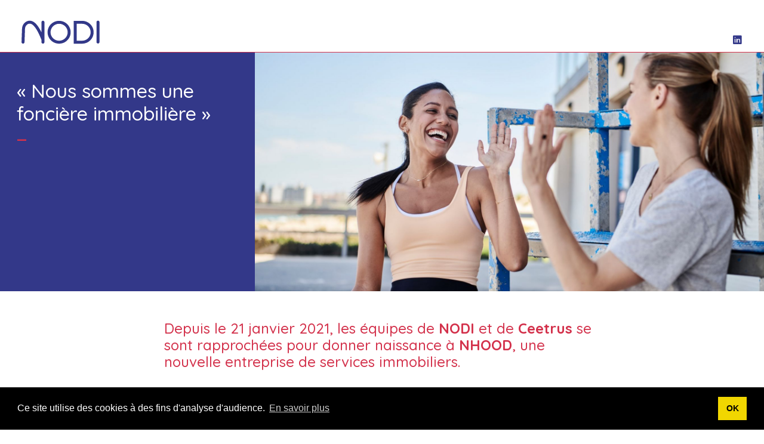

--- FILE ---
content_type: text/html; charset=UTF-8
request_url: https://nodi.fr/
body_size: 4034
content:


<!doctype html>
<html lang="en">
    <head>
        <!--
         _   _ ___________ _____ 
        | \ | |  _  |  _  \_   _|
        |  \| | | | | | | | | |  
        | . ` | | | | | | | | |  
        | |\  \ \_/ / |/ / _| |_ 
        \_| \_/\___/|___/  \___/ 
                  linking people              
                                 
        -->
        <meta charset="utf-8">
        <meta name="viewport" content="width=device-width, initial-scale=1, shrink-to-fit=no">
        <meta name="description" content="Nodi répond à un besoin de reconversion des territoires urbains en lieux de vie épanouissants pour les Hommes.">
        <meta name="author" content="Kwtprod">
                <base href="https://nodi.fr/">
        <title>NODI — linking people </title>
        <!-- Bootstrap  -->
        <link rel="stylesheet" href="https://stackpath.bootstrapcdn.com/bootstrap/4.3.1/css/bootstrap.min.css" integrity="sha384-ggOyR0iXCbMQv3Xipma34MD+dH/1fQ784/j6cY/iJTQUOhcWr7x9JvoRxT2MZw1T" crossorigin="anonymous">
        
        <!-- fontawsome -->
        <link rel="stylesheet" href="https://use.fontawesome.com/releases/v5.1.0/css/all.css" integrity="sha384-lKuwvrZot6UHsBSfcMvOkWwlCMgc0TaWr+30HWe3a4ltaBwTZhyTEggF5tJv8tbt" crossorigin="anonymous">

        <!-- css -->
        <link rel="stylesheet" href="https://nodi.fr/data/css/style.css">
        
        <!-- favico -->
        <link rel="shortcut icon" href="https://nodi.fr/data/img/ico/favicon.ico" type="image/x-icon">
        <link rel="icon" href="https://nodi.fr/data/img/ico/favicon.png" type="image/png">
        <link rel="icon" sizes="32x32" href="https://nodi.fr/data/img/ico/favicon-32.png" type="image/png">
        <link rel="icon" sizes="64x64" href="https://nodi.fr/data/img/ico/favicon-64.png" type="image/png">
        <link rel="icon" sizes="96x96" href="https://nodi.fr/data/img/ico/favicon-96.png" type="image/png">
        <link rel="icon" sizes="196x196" href="https://nodi.fr/data/img/ico/favicon-196.png" type="image/png">
        
        <!-- share facebook / linked -->
        <meta property="og:type" content="website"/>
        <meta property="og:image" content="https://nodi.fr/data/img/couverture.jpg"/>
        <meta property="og:title" content="NODI — Linking People"/>
        <meta property="og:url" content="https://nodi.fr/home"/>
        <meta property="og:description" content="Nodi répond à un besoin de reconversion des territoires urbains en lieux de vie épanouissants pour les Hommes."/>
        <meta property="fb:app_id" content="" /> 
        <meta property="og:site_name" content="NODI"/>
        
        <meta name="theme-color" content="#ffffff">
        
         <!-- cookie consent -->
        <link rel="stylesheet" type="text/css" href="https://cdn.jsdelivr.net/npm/cookieconsent@3/build/cookieconsent.min.css" />
        <script src="https://cdn.jsdelivr.net/npm/cookieconsent@3/build/cookieconsent.min.js" data-cfasync="false"></script>
        <script>
        window.addEventListener("load", function(){
        window.cookieconsent.initialise({
          "palette": {
            "popup": {
              "background": "#000"
            },
            "button": {
              "background": "#f1d600"
            }
          },
          "content": {
            "message": "Ce site utilise des cookies à des fins d'analyse d'audience.",
            "dismiss": "OK",
            "link": "En savoir plus",
            "href": "mentions-legales"
          }
        })});
        </script>
        <!-- Global site tag (gtag.js) - Google Analytics -->
        <script async src="https://www.googletagmanager.com/gtag/js?id=UA-149747509-1"></script>
        <script>
          window.dataLayer = window.dataLayer || [];
          function gtag(){dataLayer.push(arguments);}
          gtag('js', new Date());

          gtag('config', 'UA-149747509-1');
        </script>
    </head>

    <body>

            <nav class="navigation">
                <a href="https://nodi.fr/" title="NODI — linking people" class="site-logo">
                    <img src="data/img/logo-nodi.svg" alt="NODI">
                </a>
                <div class="btn-menu">
                    <div class="bar bar1"></div>
                    <div class="bar bar2"></div>
                    <div class="bar bar3"></div>
                </div>
                <div class="nav-right">
                    
                        
                    <ul class="menu">
                        <!--<li><a href="metiers" title="metiers" > Nos métiers</a></li>
                        <li><a href="projets" title="projets" > Nos projets</a></li>
                        <li><a href="fonciere" title="fonciere" > Foncière</a></li>
                        <li><a href="contact" title="contact" > Nous contacter</a></li>
                        <li><a href="presse" title="presse" > Presse</a></li>-->
                        <li><a href="https://www.linkedin.com/company/nodi/"><i class="fab fa-linkedin"></i></a></li>

                    </ul>
                </div>
            </nav>


        <main role="main" id="content">
        
	<section class="diapo">
	<h1 class="page-titre">NODI</h1>
	<div class="container-fluid">
	    <div class="row">
	        <div class="col-sm-6 col-md-5 col-lg-4 bg-bleu diapo-height">
	            <div class="part-message">
	                <blockquote class="blanc lg ">
	                    <h3>«&nbsp;Nous sommes une foncière immobilière&nbsp;»</h3>
	                    <p class="rouge">— </p>
	                </blockquote>
	                <div class="illu">
	                    
	                </div>
	            </div>
	        </div>
	        
					<div class="col-sm-6 col-md-7 col-lg-8">
						<div class="img-full">
                        <figure ><img src="data/upload/NODI-dd7ea-20210416_111113.jpg" class="bg-anim">
	                        
                      	</figure>
                      	</div>
                    </div>
	    </div>
	</div>
	</section><style>
    p{ text-align: justify; }
</style>
<div class="container">
    <div class="row">
        <div class="col-md-8 offset-md-2">
        	<h4>Depuis le 21 janvier 2021, les équipes de <strong>NODI</strong> et de <strong>Ceetrus</strong> se sont rapprochées pour donner naissance à <strong>NHOOD</strong>, une nouvelle entreprise de services immobiliers.</h4><p>&nbsp;</p><p>Depuis 2016, nous accompagnons la reconversion des villes et des territoires en régénérant des friches en lieux de vie. Constructions raisonnées et responsables, innovations énergétiques, nouvelles connexions et développement des mobilités propres, mixité de services et de commerces... Nous dédions chacun de nos m² au développement économique et social des quartiers. Chaque projet porte des ambitions propres, ancrées dans leur territoire et pensées avec et pour les habitants et l’écosystème local.</p> 
        	<p><img src="data/img/Logo-Nhood-Lieux-en-mieux-droite-Fond-Blanc.jpg" alt="Nhood Lieux en mieux" style="max-width: 170px;
    margin: 50px auto 30px;
    display: block;"></p>
        	<p>Avec l’énergie d’une start-up décidée à faire autrement et l’ambition de créer de la valeur partagée, <a href="https://www.nhood.com/fr">Nhood</a> met son expertise immobilière au service des enseignes, entreprises, propriétaires, investisseurs, élus et acteurs locaux pour faire réussir leurs projets. Aux côtés de ceux qui font la ville de demain, Nhood France gère, anime, co-crée, transforme et régénère des sites existants en nouveaux lieux de vie à triple impact positif : sociétaux, environnementaux, économiques (People, Planet, Profit).</p><p>Fort de 374 collaborateurs en France, <a href="http://www.nhood.fr/">Nhood</a> s’appuie sur la richesse des expériences complémentaires des équipes de <strong>Ceetrus</strong>, foncière immobilière réinventant les sites, notamment commerciaux, et de <strong>Nodi</strong>, promoteur aménageur intervenant sur la reconversion de sites de grande envergure, pour concevoir et réaliser des projets immobiliers dans les moindres détails : gestion d’actifs, transformation, développement…</p><p><strong>Nhood, une nouvelle plateforme de services immobiliers au service du bien commun.</strong></p> 
        	<p class="text-center"><a href="http://www.nhood.fr/" class="btn">Voir le site de Nhood</a></p>
        </div>
     </div>
</div>            
        </main>


        <footer class="site-footer">
            <div class="container-fluid">
                <div class="row">
                    <div class="col-sm-3 bg-blanc col-logo">
                            <img src="data/img/logo-nodi.svg" alt="NODI linking people">
                    </div>
                    <div class="col-sm-9">
                        <div class="pad-demi">
                                <div class="row">
                                    <div class="col-sm-4">
                                        <address class="blanc">
                                            <strong>NODI</strong><br>
                                            25 rue Isaac Holden Crothers<br>
                                            59170 CROIX
                                        </address>
                                        <p><a href="mailto:contact@nodi.fr" >contact@nodi.fr</a></p>
                                    </div>
                                     <div class="col-sm-4">
                                        <!--<h3>Plan du site</h3>
                                        <ul class="menu">
                                            <li><a href="metiers" title="metiers"> Nos métiers</a></li>
                                            <li><a href="projets" title="projets"> Nos projets</a></li>
                                            <li><a href="fonciere" title="fonciere"> Foncière</a></li>
                                            <li><a href="contact" title="contact"> Nous contacter</a></li>
                                        </ul>-->
                                        <br>
                                        <ul>
                                            <li><a href="contact" title="contact"> Nous contacter</a></li>
                                           <li><a href="mentions-legales">Mentions Légales</a></li>
                                        </ul>
                                    </div>
                                    <div class="col-sm-4">
                                        <!-- <h3>Suivez-nous</h3>-->
                                        <ul class="sociaux">
                                            <li><a href="https://www.linkedin.com/company/nodi/"><i class="fab fa-linkedin"></i></a></li>
                                        </ul>
                                    </div>
                                </div>
                           
                        </div>
                    </div>
                   
                </div>
               
            </div>
        </footer>

<script
  src="https://code.jquery.com/jquery-2.2.4.min.js"
  integrity="sha256-BbhdlvQf/xTY9gja0Dq3HiwQF8LaCRTXxZKRutelT44="
  crossorigin="anonymous"></script>        
        
        <script src="data/js/main.js"></script>
        
        <!-- LIGHTBOX -->
        <script type="text/javascript" src="https://nodi.fr/data/js/chocolat/chocolat.js"></script>
        <link rel="stylesheet" href="https://nodi.fr/data/js/chocolat/chocolat.css" type="text/css" media="screen" charset="utf-8">
        
        <script>
             $(document).ready(function(){
                    $('.album').Chocolat();
                })
        </script>

        
                    <!-- CAROUSEL-->
            <script src="https://nodi.fr/data/js/owl/owl.carousel.min.js"></script>
            <link rel="stylesheet" href="https://nodi.fr/data/js/owl/assets/owl.carousel.css">

            <script>
                $(document).ready(function(){
                    $(".owl-carousel").owlCarousel({
                        loop:true,
                        margin:0,
                        nav:false,
                        items:1,
                        autoplay:true,
                        autoplayTimeout:5000,
                        animateOut: 'fadeOut',
                        animateIn: 'fadeIn'
                    });
                });

            </script>
                    <script>
                $('.projet-filtres a').click(function(event) {
                    event.preventDefault();
                    var itme_click = $(this);
                    var filtre = $(this).data('filtre');
                    $.each($('.projet-filtres a'), function(index, val) {
                         $(this).removeClass('active');
                    });
                    itme_click.addClass('active');
                    $.each($('.case-projet'), function(index, val) {
                         $(this).hide();
                    });
                    $('.'+filtre).show();
                });
            </script>
            <script>
                $('.projet-menu a').click(function(event){
                  $('html, body').stop();
                  event.preventDefault();
                  var gola = $(this).attr('href');
                  var ycible = $(gola).offset().top;
                  var posactu = $(window).scrollTop();
                  var speed = (Math.abs(posactu-ycible))/2;
                  console.log('cible:'+gola+ycible+' posactu:'+posactu+' speed:'+speed);
                  $('html, body').animate({scrollTop:ycible-100}, speed);
                })
            </script>
               
    </body>
</html>


--- FILE ---
content_type: text/css
request_url: https://nodi.fr/data/css/style.css
body_size: 3851
content:
@charset "UTF-8";
@import url("https://fonts.googleapis.com/css?family=Quicksand:500,700|Source+Sans+Pro:400,700&display=swap");
html, body { font-family: 'Quicksand', sans-serif; font-weight: 500; color: #333889; }

img { max-width: 100%; }

.blanc { color: #fff; }

.bleu { color: #333889; }

.rouge { color: #d3314b; }

.bleu-f { color: #172a3a; }

.vert { color: #3ec182; }

.jaune { color: #f1cc60; }

.bg-bleu { background-color: #333889; color: #fff; }

.bg-bleu blockquote h3 { color: #fff; }

.bg-blanc { background-color: #fff; }

.bg-rouge { background-color: #d3314b; color: #fff; }

.bg-rouge blockquote h3 { color: #fff; }

.bg-bleu-f { background-color: #172a3a; color: #fff; }

.bg-bleu-f blockquote h3 { color: #fff; }

.bg-vert { background-color: #3ec182; color: #fff; }

.bg-vert blockquote h3 { color: #fff; }

.bg-jaune { background-color: #f1cc60; color: #fff; }

.bg-jaune blockquote h3 { color: #333889; }

.bg-bleu-clair { background-color: #f3f4fb; }

blockquote { position: relative; margin: 2em auto; z-index: 3; }

blockquote h3 { font-size: 1.5em; color: #333889; }

blockquote p { color: #d3314b; font-weight: 700; }

blockquote.md h3 { font-size: 2em; }

blockquote.lg h2, blockquote.lg h3, blockquote.lg h4 { font-size: 2em; }

blockquote.lg p { font-size: 1.3em; }

blockquote.blanc h2, blockquote.blanc h3, blockquote.blanc h4 { color: #fff; }

hr { width: 4px; height: 3em; border: none; background: #d3314b; border-radius: 3px; margin: 3em auto; }

h1, h2, h3, h4 { color: #d3314b; }

h2 { font-size: 2em; font-weight: 700; }

p { font-family: 'Source Sans Pro', sans-serif; font-size: 1.1em; line-height: 1.6em; }

p a { color: #333889; text-decoration: underline; }

ol li, ul li { font-family: 'Source Sans Pro', sans-serif; list-style: square; margin-bottom: 0.5em; }

.d-flex { display: flex; }

.d-flex.align-content-end { justify-content: flex-end; }

.mt { margin-top: 3rem; }

.mb { margin-bottom: 3rem; }

.pad { padding: 5vw; }

.pad-demi { padding: 2vw; }

.no-padding { padding: 0 !important; }

.cadre-rouge, .cadre-bleu { border: 2px solid; padding: 2em; }

.cadre-rouge { border-color: #d3314b; }

.cadre-bleu { border-color: #333889; }

h1.page-titre { position: absolute; overflow: hidden; height: 0; line-height: 0; margin: 0; padding: 0; display: block; top: 0; }

#content { padding-top: 5.5em; }

.img-full { position: absolute; top: 0; left: 0; width: 100%; height: 100%; background-size: cover; background-position: center center; z-index: 1; }

.img-full { position: absolute; top: 0; left: 0; width: 100%; height: 100%; background-size: cover; background-position: center center; z-index: 1; }

.img-full figure, figure.wcaption { position: relative; width: 100%; height: 100%; z-index: 0; }

.img-full figure img, figure.wcaption img { position: absolute; top: 0; left: 0; width: 100%; height: 100%; object-fit: cover; object-position: center; }

.img-full figure figcaption, figure.wcaption figcaption { position: absolute; top: 0; right: 0; padding: 0.5vw; margin: 0.5vw; line-height: 1em; writing-mode: vertical-rl; font-size: 10px; background-color: rgba(255, 255, 255, 0.5); color: #333; /* filter: invert(1); */ /* mix-blend-mode: difference; */ }

.message-in:after { content: ''; position: absolute; top: 0; left: 0; width: 100%; height: 50%; z-index: 2; background: rgba(0, 0, 0, 0.8); background: -moz-linear-gradient(top, rgba(0, 0, 0, 0.8) 0%, transparent 100%); background: -webkit-gradient(left top, left bottom, color-stop(0%, rgba(0, 0, 0, 0.8)), color-stop(100%, transparent)); background: -webkit-linear-gradient(top, rgba(0, 0, 0, 0.8) 0%, transparent 100%); background: -o-linear-gradient(top, rgba(0, 0, 0, 0.8) 0%, transparent 100%); background: -ms-linear-gradient(top, rgba(0, 0, 0, 0.8) 0%, transparent 100%); background: linear-gradient(to bottom, rgba(0, 0, 0, 0.8) 0%, transparent 100%); filter: progid:DXImageTransform.Microsoft.gradient( startColorstr='#000000', endColorstr='#000000', GradientType=0 ); }

.height-page { min-height: 80vh; }

.btn { background: #d3314b; color: #fff; padding: 0.5em 1em; margin-top: 1em; border-radius: 3em; font-weight: 700; font-size: 1.2em; font-family: 'quicksand'; text-decoration: none; }

.btn:hover { color: #fff; background: #c12942; }

.btn-mini { background: #d3314b; color: #fff; padding: 0.3em 0.5em; margin-top: 1em; border-radius: 0.5em; font-weight: 500; font-size: 0.8em; text-decoration: none; }

.btn-mini.btn-bleu { background: #333889; }

.btn-mini:hover { color: #fff; background: #c12942; }

.bg-anim { animation: deroule linear 15s alternate infinite; }

@keyframes deroule { from { object-position: 0% 0%;
    background-position: top left; }
  to { object-position: 100% 100%;
    background-position: bottom right; } }

nav.navigation { width: 100%; position: fixed; top: 0; left: 0; display: flex; align-items: flex-end; justify-content: space-between; z-index: 9999; background: #fff; padding: 0 2vw 0em 2vw; transition: 0.5s ease all; font-family: 'Quicksand', sans-serif; border-bottom: 1px solid #d3314b; height: 5.5em; }

nav.navigation .site-logo img { width: 150px; transition: 0.5s ease all; }

nav.navigation .btn-menu { display: none; position: fixed; right: 0em; top: 1em; width: 45px; height: 45px; margin-right: 0.5em; border-radius: 5px; z-index: 999; overflow: hidden; transition: 0.5s ease all; }

nav.navigation .btn-menu .bar { position: absolute; height: 3px; width: 100%; background: #333889; transition: 0.5s ease all; left: 8px; width: 27px; }

nav.navigation .btn-menu .bar.bar1 { top: 12px; }

nav.navigation .btn-menu .bar.bar2 { top: 21px; }

nav.navigation .btn-menu .bar.bar3 { top: 30px; }

nav.navigation .nav-right { text-align: right; }

nav.navigation ul.sociaux { margin-left: auto; padding: 0 1em; }

nav.navigation ul.sociaux li { display: inline-block; position: relative; }

nav.navigation ul.sociaux li a { color: #333889; transition: 0.3s ease all; font-size: 1.5em; margin-left: 0.5em; }

nav.navigation ul.menu { margin: 0; padding: 0.5em 0 0 0; display: block; }

nav.navigation ul.menu li { display: inline-block; padding: 0 1vw; position: relative; }

nav.navigation ul.menu li a { display: block; color: #333889; font-weight: 700; position: relative; text-decoration: none; font-family: 'Quicksand', sans-serif; }

nav.navigation ul.menu li a.current:after { content: ''; display: block; position: absolute; background: #d3314b; bottom: -0.5em; left: 0; width: 100%; height: 3px; border-radius: 3px; }

nav.navigation ul.menu li:hover ul.ss-menu { display: block; }

nav.navigation ul.menu li ul.ss-menu { display: none; position: absolute; top: 0; margin: 0; padding: 0; left: 0px; border-left: 3px solid #d3314b; }

nav.navigation ul.menu li ul.ss-menu li { margin: 0; padding: 0.3em 0; text-align: left; background: #fff; min-width: 200px; }

nav.navigation ul.menu li ul.ss-menu li:first-child { margin-top: 2em; }

nav.navigation ul.menu li ul.ss-menu li a { padding: 0.5em 0.7em; }

body.scrolled nav.navigation { height: 4em; }

body.scrolled nav.navigation .site-logo img { width: 100px; }

body.scrolled nav.navigation ul.menu { margin: 0; padding: 0em 0 0 0; }

body.scrolled .projet-nav { top: 4em; }

.diapo { margin-bottom: 3em; }

.diapo .illu { position: absolute; bottom: 0; right: 1em; }

.couverture { position: relative; width: 100%; min-height: 250px; }

.couverture figure { position: relative; width: 100%; height: 100%; z-index: 0; }

.couverture figure img { position: absolute; top: 0; left: 0; width: 100%; height: 100%; object-fit: contain; object-position: center; }

.part-message { padding: 1vw; min-height: 400px; display: flex; flex-direction: column; justify-content: space-between; }

.part-message .illu { text-align: right; }

.bloc-projet { display: block; width: 100%; max-width: 900px; margin: 3vw auto; }

.bloc-projet header { position: relative; min-height: 300px; max-height: 500px; height: 50vh; width: 100%; overflow: hidden; background: #eee; }

.bloc-projet header .title { position: absolute; bottom: 1px; margin: 0 5% 0 5%; background: #fff; padding: 0.7em 1em; border: 2px solid #333889; border-bottom: 1px solid #333889; }

.bloc-projet header .title * { display: inline-block; line-height: 1em; }

.bloc-projet header .title h1 { font-size: 1.8em; font-weight: 700; }

.bloc-projet header .title h3 { font-size: 1.2em; }

.bloc-projet header .title h3:before { content: '—'; margin: 0 0.5em; }

.bloc-projet header figure { position: relative; width: 100%; height: 100%; z-index: 0; }

.bloc-projet header figure img { position: absolute; top: 0; left: 0; width: 100%; height: 100%; object-fit: cover; object-position: center; transition: 1s ease all; }

.bloc-projet header:hover a figure img { transform: scale(1.1); }

.bloc-projet .infos { position: relative; display: inline-block; padding: 1em; margin: -2px 5% 0 5%; border: 2px solid #333889; z-index: 9; }

.bloc-projet .infos ul, .bloc-projet .infos li { list-style: none; margin: 0; padding: 0; }

.bloc-projet .infos li:before { content: '— '; }

.bloc-projet .infos p:last-child { margin-bottom: 0; }

.bloc-presse { width: 100%; margin-bottom: 2em; border-top: 1px solid #eee; padding-top: 2em; display: flex; justify-content: flex-start; }

.bloc-presse header { border: none; width: 15%; min-width: 150px; position: relative; }

.bloc-presse header figure { display: block; margin: 0; padding: 0; width: 100%; height: 80px; position: relative; }

.bloc-presse header figure figcaption { display: none; }

.bloc-presse header figure img { position: absolute; object-fit: cover; height: 100%; width: 100%; margin: 0; display: inline-block; }

.bloc-presse header .titre_projet { border: 1px solid #333889; padding: 0.5em; display: block; position: relative; margin: -10px 10px 0 10px; background: #fff; }

.bloc-presse header .titre_projet h2, .bloc-presse header .titre_projet h3, .bloc-presse header .titre_projet small { display: block; margin: 0 0 0.2em 0; }

.bloc-presse header .titre_projet h2 { font-size: 1em; }

.bloc-presse header .titre_projet h3 { font-size: 0.8em; }

.bloc-presse header .titre_projet small { font-size: 0.7em; margin: 0.5em 0 0 0; }

.bloc-presse .content { width: 80%; padding: 0 2em; }

.bloc-presse .content h1 { font-size: 2em; font-weight: 700; }

.bloc-presse .content .extrait { font-style: italic; }

.bloc-presse .content .infos { font-size: 0.8em; }

.bloc-presse .content .infos img { margin-right: 0.5em; }

.bloc-presse footer { text-align: right; width: 15%; }

.bloc-presse footer .btn { margin: 0; font-size: 1em; width: auto; min-width: 170px; }

.bloc-person { display: flex; padding: 1em 0.5em; align-items: top; }

.bloc-person .illu { margin-right: 0.5em; width: 100px; text-align: right; }

.bloc-person .illu img { margin: 0; padding: 0; min-width: 80px; max-height: 80px; }

.bloc-person .info .citation { font-weight: 700; line-height: 1.2em; margin-bottom: 1em; }

.bloc-person .info h2 { font-size: 1.1em; font-weight: 700; padding: 0; margin: 0; }

.bloc-person .info em { display: block; font-family: 'Source Sans Pro', sans-serif; line-height: 1.2em; margin: 0.3em 0 0.8em; padding: 0; font-size: 0.8em; font-style: normal; }

.projet-filtres { margin-top: 2em; }

.projet-filtres ul { margin: 0; padding: 0; width: 100%; }

.projet-filtres ul li { display: inline-block; padding: 0.5em 0.25em; }

.projet-filtres ul li:first-child { margin-left: 0; }

.projet-filtres ul li a { padding: 0.5em 1em 0.5em 2.5em; border: 2px solid #333889; border-radius: 2em; position: relative; color: #333889; font-weight: 700; transition: 0.3s ease all; }

.projet-filtres ul li a:before { content: ''; display: block; width: 1em; height: 0.5em; position: absolute; border-left: 2px solid #d3314b; border-bottom: 2px solid #d3314b; top: 0.8em; left: 1em; transform: rotate(-45deg); }

.projet-filtres ul li a:not(.active) { border: 2px solid #eee; padding-left: 1em; }

.projet-filtres ul li a:not(.active):before { content: ''; display: none; }

.projet-nav { display: flex; padding: 0.3em 3vw; position: fixed; width: 100%; top: 0em; transition: 0.5s ease all; z-index: 8888; background: #d3314b; justify-content: space-between; }

.projet-nav strong { font-size: 0.9em; }

.projet-nav strong:after { content: ' : '; color: #fff; }

.projet-nav ul, .projet-nav li { line-height: 1em; display: inline-block; margin: 0; padding: 0; }

.projet-nav ul li { margin-left: 0em; font-size: 0.8em; }

.projet-nav ul li:after { content: ' '; color: #fff; padding-left: 0.3em; }

.projet-nav ul li:last-child:after { content: ''; padding-left: 0; }

.projet-nav a { color: #fff; }

.projet-header { position: relative; }

.projet-header .container { position: relative; }

.projet-header .projet-titre { position: absolute; left: 0; bottom: 0px; width: 100%; }

.projet-header .projet-titre .projet-titre-content { display: inline-block; background: #fff; padding: 1em; border: 2px solid #333889; }

.projet-header .projet-titre .projet-titre-content * { display: inline-block; line-height: 1em; }

.projet-header .projet-titre .projet-titre-content h1 { font-size: 3em; font-weight: 700; }

.projet-header .projet-titre .projet-titre-content h3 { font-size: 1.5em; }

.projet-header .projet-titre .projet-titre-content h3:before { content: '—'; margin: 0 0.5em; }

.projet-header .diapo { margin: 0; min-height: 450px; height: 75vh; z-index: 0; position: relative; }

.projet-infos { margin: -2px auto 2em 0; padding: 1em; border: 2px solid #333889; }

.projet-infos ul { margin: 0 0 0 -1em; }

.album { display: flex; flex-wrap: wrap; padding: 0; width: 100%; }

.album a, .album a:hover, .album figure { cursor: zoom-in; }

.album li { display: block; margin: 0 16px 16px 0; padding: 0; }

.album li:hover figure img { transform: scale(1.05); }

.album.album-3-col li { width: calc( (100% - 48px) / 3); flex-grow: 1; }

.album.album-3-col li:first-child { margin-left: 0; }

.album.album-3-col li:nth-of-type(3n), .album.album-3-col li:last-child { margin-right: 0; }

.album.album-3-col li:nth-of-type(4n) { margin-left: 0; }

.album.album-2-col li { width: calc( (100% - 32px) / 2); flex-grow: 1; }

.album.album-2-col li:first-child { margin-left: 0; }

.album.album-2-col li:nth-of-type(2n), .album.album-2-col li:last-child { margin-right: 0; }

.album.album-2-col li:nth-of-type(1n) { margin-left: 0; }

.album figure { position: relative; margin: 0; padding: 0; width: 100%; height: 100%; z-index: 0; min-height: 200px; height: 30vw; max-height: 500px; overflow: hidden; }

.album figure img { position: absolute; top: 0; left: 0; width: 100%; height: 100%; object-fit: cover; object-position: center; transition: 0.5s ease all; }

footer.site-footer { background: #333889; margin-top: 3em; }

footer.site-footer a { color: #fff; }

footer.site-footer h3 { font-size: 1em; font-weight: 700; }

footer.site-footer ul, footer.site-footer li { margin: 0; padding: 0; list-style: none; }

footer.site-footer .sociaux { font-size: 2em; }

footer.site-footer .col-logo a { color: #d3314b; }

footer.site-footer .col-logo address { font-size: 0.8em; }

@media (max-width: 576px) { blockquote { margin: 2em auto; }
  blockquote h3 { font-size: 1.5em; color: #333889; }
  blockquote p { color: #d3314b; font-weight: 700; }
  blockquote.md h3 { font-size: 2em; }
  blockquote.lg h3 { font-size: 2em; }
  blockquote.lg p { font-size: 1em; }
  .height-page { min-height: 40vh; }
  .height-page .col-sm-6 { padding: 2vw; }
  body.menu_open nav.navigation .btn-menu { transform: rotate(180deg); }
  body.menu_open nav.navigation .btn-menu .bar { background: #fff; }
  body.menu_open nav.navigation .btn-menu .bar.bar1 { top: 20px; transform: rotate(45deg); }
  body.menu_open nav.navigation .btn-menu .bar.bar2 { top: 21px; transform: translate(-200%); }
  body.menu_open nav.navigation .btn-menu .bar.bar3 { top: 20px; transform: rotate(-45deg); }
  body.menu_open nav.navigation .nav-right { transform: translateX(0%); }
  nav.navigation .btn-menu { display: block; }
  nav.navigation .btn-menu .bar { background: #333889; transition: 0.5s ease all; }
  nav.navigation .btn-menu .bar.bar1 { top: 12px; }
  nav.navigation .btn-menu .bar.bar2 { top: 21px; }
  nav.navigation .btn-menu .bar.bar3 { top: 30px; }
  nav.navigation .nav-right { transition: 0.5s ease all; transform: translateX(120%); position: fixed; width: 100px; background: #333889; top: 0; left: 0; width: 100%; height: 100%; padding: 4em 0; }
  nav.navigation .nav-right ul.menu li { display: block; font-size: 2em; text-align: center; margin-bottom: 0.5em; }
  nav.navigation .nav-right ul.menu li a { color: #fff; display: inline-block; }
  nav.navigation .nav-right ul.menu li a.current:after { content: ''; display: block; position: absolute; left: 0; background: #d3314b; bottom: -0.2em; width: 100%; height: 3px; border-radius: 3px; }
  nav.navigation .nav-right ul.menu li ul.ss-menu { display: flex; position: relative; margin: 0; padding: 0; border: none; width: 100%; font-size: 0.3em; text-align: center; }
  nav.navigation .nav-right ul.menu li ul.ss-menu li { margin: 0; padding: 1vw; text-align: center; min-width: auto; background: transparent; }
  nav.navigation .nav-right ul.menu li ul.ss-menu li:first-child { margin-top: 0; }
  nav.navigation .nav-right ul.menu li ul.ss-menu li a { padding: 0.3em 0.5em; }
  nav.navigation .nav-right ul.sociaux { position: absolute; bottom: 0; text-align: center; width: 100%; margin-left: auto; padding: 0 1em; }
  nav.navigation .nav-right ul.sociaux li { display: inline-block; }
  nav.navigation .nav-right ul.sociaux li a { color: #fff; font-size: 1.5em; margin: 0 0.5em; }
  .diapo .part-message { font-size: 80%; height: auto; min-height: 350px; }
  .diapo .row { height: 100%; }
  .diapo .col-sm-6 { /* padding:5vw; min-height:40vh; height:auto;*/ }
  .diapo .owl-item .img-full { margin-left: 0px; }
  .img-full { min-height: 50vh; position: relative; width: 100vw; margin-left: -15px; }
  .message-in:after { display: none; }
  .message-in blockquote h3.blanc { color: #333889; }
  .projet-header .projet-titre { position: relative; bottom: auto; font-size: 60%; }
  .bloc-projet { font-size: 70%; }
  .bloc-projet header .title h3 { font-size: 1.2em; }
  .bloc-projet header .title h3:before { content: ''; margin: 0em; }
  .bloc-projet .infos p:last-child { margin: 0; }
  footer.site-footer .col-sm-4 { margin-bottom: 2em; } }

@media (max-width: 768px) { .bloc-presse { padding: 1em; display: block; }
  .bloc-presse header { border: none; width: 100%; min-width: 150px; position: relative; margin-right: 0; }
  .bloc-presse header a { display: flex; justify-content: flex-start; align-items: center; width: 100%; }
  .bloc-presse header figure { display: block; width: 50px; border-radius: 50%; padding-right: 1em; height: 50px; overflow: hidden; border: 1px solid #eee; }
  .bloc-presse header figure img { position: absolute; object-fit: cover; height: 100%; width: 100%; margin: 0; display: inline-block; }
  .bloc-presse header .titre_projet { border: none; padding: 10px; display: block; position: relative; margin: 0; width: auto; background: #fff; }
  .bloc-presse header .titre_projet h2, .bloc-presse header .titre_projet h3 { display: block; margin: 0 0 0.2em 0; }
  .bloc-presse header .titre_projet h2 { font-size: 0.9em; }
  .bloc-presse header .titre_projet h3 { font-size: 0.7em; }
  .bloc-presse header .titre_projet small { display: inline-block; font-size: 0.8em; margin: 0.5em 0 0 0; }
  .bloc-presse .content { width: 100%; padding: 0; }
  .bloc-presse .content h1 { font-size: 1.8em; font-weight: 700; }
  .bloc-presse .content p { font-size: 0.9em; line-height: 1.3em; }
  .bloc-presse .content .extrait { font-style: italic; }
  .bloc-presse .content .infos { font-size: 0.8em; }
  .bloc-presse .content .infos img { margin-right: 0.5em; }
  .bloc-presse footer { text-align: left; width: 100%; }
  .bloc-presse footer .btn { margin-top: 1em; font-size: 1em; }
  .projet-nav { display: none; } }


--- FILE ---
content_type: image/svg+xml
request_url: https://nodi.fr/data/img/logo-nodi.svg
body_size: 1356
content:
<?xml version="1.0" encoding="utf-8"?>
<!-- Generator: Adobe Illustrator 26.5.0, SVG Export Plug-In . SVG Version: 6.00 Build 0)  -->
<svg version="1.1" id="Calque_1" xmlns="http://www.w3.org/2000/svg" xmlns:xlink="http://www.w3.org/1999/xlink" x="0px" y="0px"
	 viewBox="0 0 1247.4 568.3" style="enable-background:new 0 0 1247.4 568.3;" xml:space="preserve">
<style type="text/css">
	.st0{fill:#323888;}
</style>
<g>
	<path class="st0" d="M383.3,132.2c-11.4-0.6-21.2,8.3-21.8,19.6V296c-69.1-143.3-124.6-164.1-166.7-164.1
		c-40.7,0-102.1,36.7-104.3,115.3l-6.7,185.6c-0.3,11.4,8.7,21.1,20.1,21.5h0.7c11.2,0,20.4-8.8,20.8-19.9l6.4-185.8
		c1.6-53.1,41.7-75.2,62.9-75.2c19.4,0,78.5,0,166.8,227.9v32.3c0,11.4,9.4,20.6,20.8,20.6s20.6-9.3,20.6-20.6V151.8
		C402.4,141.1,394,132.7,383.3,132.2z"/>
	<path class="st0" d="M607.3,133.6c-88.7,0-160.7,72-160.7,160.7S518.5,455,607.3,455c88.8-0.1,160.7-72,160.7-160.7
		S696.1,133.6,607.3,133.6z M607.3,413.6c-65.9,0-119.3-53.4-119.3-119.3S541.4,175,607.3,175c65.8,0.1,119.1,53.5,119.3,119.3
		C726.6,360.2,673.2,413.6,607.3,413.6z"/>
	<path class="st0" d="M927.7,133.6H810.4V455h117.3c88.8,0,160.7-71.9,160.7-160.7S1016.6,133.6,927.7,133.6z M927.7,413.4H852
		V174.9h75.7c65.9,0,119.3,53.4,119.3,119.3S993.6,413.4,927.7,413.4z"/>
	<path class="st0" d="M1149.2,131c-11.5,0-20.8,9.3-20.8,20.8v280c0,11.5,9.3,20.8,20.8,20.8c11.4,0,20.8-9.3,20.8-20.8v-280
		C1170,140.3,1160.6,131,1149.2,131z"/>
</g>
</svg>


--- FILE ---
content_type: application/javascript
request_url: https://nodi.fr/data/js/main.js
body_size: 107
content:
// SCROLL minimize menu
            $(window).scroll(function(event) {
                var scroll = $(this).scrollTop();
                if(scroll >= 20){
                    $('body').addClass('scrolled');
                }
                if(scroll < 20){
                    $('body').removeClass('scrolled');
                }
            });
            // MENU
            $('.btn-menu').click(function(event) {
                $('body').toggleClass('menu_open');
            });

--- FILE ---
content_type: application/javascript
request_url: https://nodi.fr/data/js/chocolat/chocolat.js
body_size: 4207
content:
(function (factory) {
    if(typeof module === "object" && typeof module.exports === "object") {
        module.exports = factory(require("jquery"), window, document);
    } else {
        factory(jQuery, window, document);
    }
}(function($, window, document, undefined) {
    var calls = 0;
    var defaults = {
        container         : window, // window or jquery object or jquery selector, or element
        imageSelector     : '.chocolat-image',
        className         : '',
        imageSize         : 'default', // 'default', 'contain', 'cover' or 'native'
        initialZoomState  : null,
        fullScreen        : false,
        loop              : true,
        linkImages        : true,
        duration          : 300,
        setTitle          : '',
        separator2        : '/',
        setIndex          : 0,
        firstImage        : 0,
        lastImage         : false,
        currentImage      : false,
        initialized       : false,
        timer             : false,
        timerDebounce     : false,
        images            : [],
        enableZoom        : true,
    };

    function Chocolat(element, settings) {
        var that = this;

        this.settings  = settings;
        this._defaults = defaults;
        this.elems     = {};
        this.element   = element;

        this._cssClasses = [
            'chocolat-open',
            'chocolat-mobile',
            'chocolat-in-container',
            'chocolat-cover',
            'chocolat-zoomable',
            'chocolat-zoomed'
        ];

        if (!this.settings.setTitle && element.data('chocolat-title')) {
            this.settings.setTitle = element.data('chocolat-title');
        }


        this.element.find(this.settings.imageSelector).each(function () {
            that.settings.images.push({
                title  : $(this).attr('title'),
                src    : $(this).attr('href'),
                height : false,
                width  : false
            });
        });

        this.element.find(this.settings.imageSelector).each(function (i) {
            $(this).off('click.chocolat').on('click.chocolat', function(e){
                that.init(i);
                e.preventDefault();
            });
        });

        return this;
    }
    $.extend(Chocolat.prototype, {

        init : function(i) {
            if (!this.settings.initialized) {
                this.setDomContainer();
                this.markup();
                this.events();
                this.settings.lastImage   = this.settings.images.length - 1;
                this.settings.initialized = true;
            }

            return this.load(i);
        },

        preload : function(i) {
            var def = $.Deferred();

            if (typeof this.settings.images[i] === 'undefined') {
                return;
            }
            var imgLoader    = new Image();
            imgLoader.onload = function() { def.resolve(imgLoader); };
            imgLoader.src    = this.settings.images[i].src;

            return def;
        },

        load : function(i) {
            var that = this;
            if (this.settings.fullScreen) {
                this.openFullScreen();
            }

            if (this.settings.currentImage === i) {
                return;
            }

            this.elems.overlay.fadeIn(this.settings.duration);
            this.settings.timer = setTimeout(function(){
                if (typeof that.elems != 'undefined') {
                    $.proxy(that.elems.loader.fadeIn(), that);
                }
            }, this.settings.duration);

            var deferred = this.preload(i)
                .then(function (imgLoader) {
                    return that.place(i, imgLoader);
                })
                .then(function (imgLoader) {
                    return that.appear(i);
                })
                .then(function (imgLoader) {
                    that.zoomable();
                });

            var nextIndex = i + 1;
            if (typeof this.settings.images[nextIndex] != 'undefined') {
                this.preload(nextIndex);
            }

            return deferred;

        },

        place : function(i, imgLoader) {
            var that = this;
            var fitting;

            this.settings.currentImage = i;
            this.description();
            this.pagination();
            this.arrows();

            this.storeImgSize(imgLoader, i);
            fitting = this.fit(i, that.elems.wrapper);

            return this.center(
                fitting.width,
                fitting.height,
                fitting.left,
                fitting.top,
                0
            );
        },

        center : function(width, height, left, top, duration) {

            return this.elems.content
                .css('overflow', 'visible')
                .animate({
                    'width'  :width,
                    'height' :height,
                    'left'   :left,
                    'top'    :top
                }, duration)
                .promise();
        },

        appear : function(i) {
            var that = this;
            clearTimeout(this.settings.timer);

            this.elems.loader.stop().fadeOut(300, function() {
                that.elems.img
                    .attr('src', that.settings.images[i].src);
            });
        },

        fit : function(i, container) {
            var height;
            var width;

            var imgHeight        = this.settings.images[i].height;
            var imgWidth         = this.settings.images[i].width;
            var holderHeight     = $(container).height();
            var holderWidth      = $(container).width();
            var holderOutMarginH = this.getOutMarginH();
            var holderOutMarginW = this.getOutMarginW();

            var holderGlobalWidth  = holderWidth-holderOutMarginW;
            var holderGlobalHeight = holderHeight-holderOutMarginH;
            var holderGlobalRatio  = (holderGlobalHeight / holderGlobalWidth);
            var holderRatio        = (holderHeight / holderWidth);
            var imgRatio           = (imgHeight / imgWidth);

            if (this.settings.imageSize == 'cover') {
                if (imgRatio < holderRatio) {
                    height = holderHeight;
                    width = height / imgRatio;
                }
                else {
                    width = holderWidth;
                    height = width * imgRatio;
                }
            }
            else if (this.settings.imageSize == 'native') {
                height = imgHeight;
                width = imgWidth;
            }
            else {
                if (imgRatio > holderGlobalRatio) {
                    height = holderGlobalHeight;
                    width = height / imgRatio;
                }
                else {
                    width = holderGlobalWidth;
                    height = width * imgRatio;
                }
                if (this.settings.imageSize === 'default' && (width >= imgWidth || height >= imgHeight)) {
                    width = imgWidth;
                    height = imgHeight;
                }
            }

            return {
                'height' : height,
                'width'  : width,
                'top'    : (holderHeight - height)/2,
                'left'   : (holderWidth - width)/2
            };
        },

        change : function(signe) {
            this.zoomOut(0);
            this.zoomable();

            var requestedImage = this.settings.currentImage + parseInt(signe);
            if (requestedImage > this.settings.lastImage) {
                if (this.settings.loop) {
                    return this.load(0);
                }
            }
            else if (requestedImage < 0) {
                if (this.settings.loop) {
                    return this.load(this.settings.lastImage);
                }
            }
            else {
                return this.load(requestedImage);
            }
        },

        arrows: function() {
            if (this.settings.loop) {
                $([this.elems.left[0],this.elems.right[0]])
                    .addClass('active');
            }
            else if (this.settings.linkImages) {
                // right
                if (this.settings.currentImage == this.settings.lastImage) {
                    this.elems.right.removeClass('active');
                }
                else {
                    this.elems.right.addClass('active');
                }
                // left
                if (this.settings.currentImage === 0) {
                    this.elems.left.removeClass('active');
                }
                else {
                    this.elems.left.addClass('active');
                }
            }
            else {
                $([this.elems.left[0],this.elems.right[0]])
                    .removeClass('active');
            }
        },

        description : function() {
            var that = this;
            this.elems.description
                .html(that.settings.images[that.settings.currentImage].title);
        },

        pagination : function() {
            var that      = this;
            var last      = this.settings.lastImage + 1;
            var position  = this.settings.currentImage + 1;

            this.elems.pagination
                .html(position + ' ' + that.settings.separator2 + last);
        },

        storeImgSize : function(img, i) {
            if (typeof img === 'undefined') {
                return;
            }
            if (!this.settings.images[i].height || !this.settings.images[i].width) {
                this.settings.images[i].height = img.height;
                this.settings.images[i].width  = img.width;
            }
        },

        close : function() {

            if (this.settings.fullscreenOpen) {
                this.exitFullScreen();
                return;
            }

            var els = [
                this.elems.overlay[0],
                this.elems.loader[0],
                this.elems.wrapper[0]
            ];
            var that = this;
            var def = $.when($(els).fadeOut(200)).done(function () {
                that.elems.domContainer.removeClass(that._cssClasses.join(' '));
            });
            this.settings.currentImage = false;
            this.settings.initialized = false;

            return def;
        },

        destroy : function() {
            this.element.removeData();
            this.element.find(this.settings.imageSelector).off('click.chocolat');

            if (!this.settings.initialized) {
                return;
            }
            if (this.settings.fullscreenOpen) {
                this.exitFullScreen();
            }
            this.settings.currentImage = false;
            this.settings.initialized = false;
            this.elems.domContainer.removeClass(this._cssClasses.join(' '));
            this.elems.wrapper.remove();
        },

        getOutMarginW : function() {
            var left  = this.elems.left.outerWidth(true);
            var right = this.elems.right.outerWidth(true);
            return left + right;
        },

        getOutMarginH : function() {
            return this.elems.top.outerHeight(true) + this.elems.bottom.outerHeight(true);
        },

        markup : function() {
            this.elems.domContainer.addClass('chocolat-open ' + this.settings.className);
            if (this.settings.imageSize == 'cover') {
                this.elems.domContainer.addClass('chocolat-cover');
            }
            if (this.settings.container !== window) {
                this.elems.domContainer.addClass('chocolat-in-container');
            }

            this.elems.wrapper = $('<div/>', {
                'class' : 'chocolat-wrapper',
                'id' : 'chocolat-content-' + this.settings.setIndex
            }).appendTo(this.elems.domContainer);

            this.elems.overlay = $('<div/>', {
                'class' : 'chocolat-overlay'
            }).appendTo(this.elems.wrapper);

            this.elems.loader = $('<div/>', {
                'class' : 'chocolat-loader'
            }).appendTo(this.elems.wrapper);

            this.elems.content = $('<div/>', {
                'class' : 'chocolat-content',
            }).appendTo(this.elems.wrapper);

            this.elems.img = $('<img/>', {
                'class' : 'chocolat-img',
                'src' : ''
            }).appendTo(this.elems.content);

            this.elems.top = $('<div/>', {
                'class' : 'chocolat-top'
            }).appendTo(this.elems.wrapper);

            this.elems.left = $('<div/>', {
                'class' : 'chocolat-left'
            }).appendTo(this.elems.wrapper);

            this.elems.right = $('<div/>', {
                'class' : 'chocolat-right'
            }).appendTo(this.elems.wrapper);

            this.elems.bottom = $('<div/>', {
                'class' : 'chocolat-bottom'
            }).appendTo(this.elems.wrapper);

            this.elems.fullscreen = $('<span/>', {
                'class' : 'chocolat-fullscreen'
            }).appendTo(this.elems.bottom);

            this.elems.setTitle = $('<span/>', {
                'class' : 'chocolat-set-title',
                'html' : this.settings.setTitle
            }).appendTo(this.elems.bottom);

            this.elems.description = $('<span/>', {
                'class' : 'chocolat-description'
            }).appendTo(this.elems.bottom);

            this.elems.pagination = $('<span/>', {
                'class' : 'chocolat-pagination'
            }).appendTo(this.elems.bottom);

            this.elems.close = $('<span/>', {
                'class' : 'chocolat-close'
            }).appendTo(this.elems.top);
        },

        openFullScreen : function() {
            var wrapper = this.elems.wrapper[0];

            if (wrapper.requestFullscreen) {
                this.settings.fullscreenOpen = true;
                wrapper.requestFullscreen();
            }
            else if (wrapper.mozRequestFullScreen) {
                this.settings.fullscreenOpen = true;
                wrapper.mozRequestFullScreen();
            }
            else if (wrapper.webkitRequestFullscreen) {
                this.settings.fullscreenOpen = true;
                wrapper.webkitRequestFullscreen();
            }
            else if (wrapper.msRequestFullscreen) {
                wrapper.msRequestFullscreen();
                this.settings.fullscreenOpen = true;
            }
            else {
                this.settings.fullscreenOpen = false;
            }
        },

        exitFullScreen : function() {
            if (document.exitFullscreen) {
                document.exitFullscreen();
                this.settings.fullscreenOpen = false;
            }
            else if (document.mozCancelFullScreen) {
                document.mozCancelFullScreen();
                this.settings.fullscreenOpen = false;
            }
            else if (document.webkitExitFullscreen) {
                document.webkitExitFullscreen();
                this.settings.fullscreenOpen = false;
            }
            else {
                this.settings.fullscreenOpen = true;
            }
        },

        events : function() {
            var that = this;

            $(document).off('keydown.chocolat').on('keydown.chocolat', function(e) {
                if (that.settings.initialized) {
                    if (e.keyCode == 37) {
                        that.change(-1);
                    }
                    else if (e.keyCode == 39) {
                        that.change(1);
                    }
                    else if (e.keyCode == 27) {
                        that.close();
                    }
                }
            });
            // this.elems.wrapper.find('.chocolat-img')
            //     .off('click.chocolat')
            //     .on('click.chocolat', function(e) {
            //         var currentImage = that.settings.images[that.settings.currentImage];
            //         if(currentImage.width > $(that.elems.wrapper).width() || currentImage.height > $(that.elems.wrapper).height() ){
            //             that.toggleZoom(e);
            //         }
            // });

            this.elems.wrapper.find('.chocolat-right')
                .off('click.chocolat')
                .on('click.chocolat', function() {
                    that.change(+1);
            });

            this.elems.wrapper.find('.chocolat-left')
                .off('click.chocolat')
                .on('click.chocolat', function() {
                    return that.change(-1);
            });

            $([this.elems.overlay[0], this.elems.close[0]])
                .off('click.chocolat')
                .on('click.chocolat', function() {
                    return that.close();
            });

            this.elems.fullscreen
                .off('click.chocolat')
                .on('click.chocolat', function() {
                    if (that.settings.fullscreenOpen) {
                        that.exitFullScreen();
                        return;
                    }

                    that.openFullScreen();
            });

            if (that.settings.backgroundClose) {
                this.elems.overlay
                    .off('click.chocolat')
                    .on('click.chocolat', function() {
                        return that.close();
                });
            }
            this.elems.wrapper.find('.chocolat-img')
                .off('click.chocolat')
                .on('click.chocolat', function(e) {
                    if (that.settings.initialZoomState === null && that.elems.domContainer.hasClass('chocolat-zoomable')) {
                        return that.zoomIn(e);
                    }
                    else {
                        return that.zoomOut(e);
                    }

            });

            this.elems.wrapper.mousemove(function( e ) {
                if (that.settings.initialZoomState === null) {
                    return;
                }
                if (that.elems.img.is(':animated')) {
                    return;
                }

                var pos = $(this).offset();
                var height = $(this).height();
                var width = $(this).width();

                var currentImage = that.settings.images[that.settings.currentImage];
                var imgWidth = currentImage.width;
                var imgHeight = currentImage.height;

                var coord = [e.pageX - width/2 - pos.left, e.pageY - height/2 - pos.top];

                var mvtX = 0;
                if (imgWidth > width) {
                    mvtX = coord[0] / (width / 2);
                    mvtX = ((imgWidth - width + 0)/ 2) * mvtX;
                }

                var mvtY = 0;
                if (imgHeight > height) {
                    mvtY = coord[1] / (height / 2);
                    mvtY = ((imgHeight - height + 0) / 2) * mvtY;
                }

                var animation = {
                    'margin-left': - mvtX + 'px',
                    'margin-top': - mvtY + 'px'
                };
                if (typeof e.duration !== 'undefined') {
                    $(that.elems.img).stop(false, true).animate(animation, e.duration);
                }
                else {
                    $(that.elems.img).stop(false, true).css(animation);
                }

            });
            $(window).on('resize', function() {
                if (!that.settings.initialized) {
                    return;
                }
                that.debounce(50, function() {
                    fitting = that.fit(that.settings.currentImage, that.elems.wrapper);
                    that.center(fitting.width, fitting.height, fitting.left, fitting.top, 0);
                    that.zoomable();
                });
            });
        },

        zoomable : function () {
            var currentImage = this.settings.images[this.settings.currentImage];
            var wrapperWidth = this.elems.wrapper.width();
            var wrapperHeight = this.elems.wrapper.height();

            var isImageZoomable = ( this.settings.enableZoom && ( currentImage.width > wrapperWidth || currentImage.height > wrapperHeight)) ? true : false;
            var isImageStretched = this.elems.img.width() > currentImage.width || this.elems.img.height() > currentImage.height;


            if (isImageZoomable && !isImageStretched) {
                this.elems.domContainer.addClass('chocolat-zoomable');
            }
            else {
                this.elems.domContainer.removeClass('chocolat-zoomable');
            }
        },

        zoomIn : function (e) {
            this.settings.initialZoomState = this.settings.imageSize;
            this.settings.imageSize = 'native';

            var event = $.Event('mousemove');
            event.pageX = e.pageX;
            event.pageY = e.pageY;
            event.duration = this.settings.duration;
            this.elems.wrapper.trigger(event);

            this.elems.domContainer.addClass('chocolat-zoomed');
            fitting = this.fit(this.settings.currentImage, this.elems.wrapper);
            return this.center(fitting.width, fitting.height, fitting.left, fitting.top, this.settings.duration);
        },

        zoomOut : function (e, duration) {
            if (this.settings.initialZoomState === null) {
                return;
            }
            duration = duration || this.settings.duration;

            this.settings.imageSize = this.settings.initialZoomState;
            this.settings.initialZoomState = null;
            this.elems.img.animate({'margin': 0}, duration);

            this.elems.domContainer.removeClass('chocolat-zoomed');
            fitting = this.fit(this.settings.currentImage, this.elems.wrapper);
            return this.center(fitting.width, fitting.height, fitting.left, fitting.top, duration);
        },

        setDomContainer : function() {
            // if container == window
            // domContainer = body
            if ( this.settings.container === window) {
                this.elems.domContainer = $('body');
            }
            else {
                this.elems.domContainer = $(this.settings.container);
            }
        },

        debounce: function(duration, callback) {
            clearTimeout(this.settings.timerDebounce);
            this.settings.timerDebounce = setTimeout(function() {
                callback();
            }, duration);
        },

        api: function() {
            var that = this;
            return {
                open : function(i){
                    i = parseInt(i) || 0;
                    return that.init(i);
                },

                close : function(){
                    return that.close();
                },

                next : function(){
                    return that.change(1);
                },

                prev : function(){
                    return that.change(-1);
                },

                goto : function(i){ // open alias
                    return that.open(i);
                },
                current : function(){
                    return that.settings.currentImage;
                },

                place : function(){
                    return that.place(that.settings.currentImage, that.settings.duration);
                },

                destroy : function(){
                    return that.destroy();
                },

                set : function(property, value){
                    that.settings[property] = value;
                    return value;
                },

                get : function(property){
                    return that.settings[property];
                },

                getElem : function(name){
                    return that.elems[name];
                },
            };
        }
    });

    $.fn.Chocolat = function (options) {
        return this.each(function() {

            calls++;

            var settings = $.extend(true, {}, defaults, options, {setIndex:calls} );

            if (!$.data(this, 'chocolat')) {
                $.data(this, 'chocolat',
                    new Chocolat($(this), settings)
                );
            }
        });
    };
}));